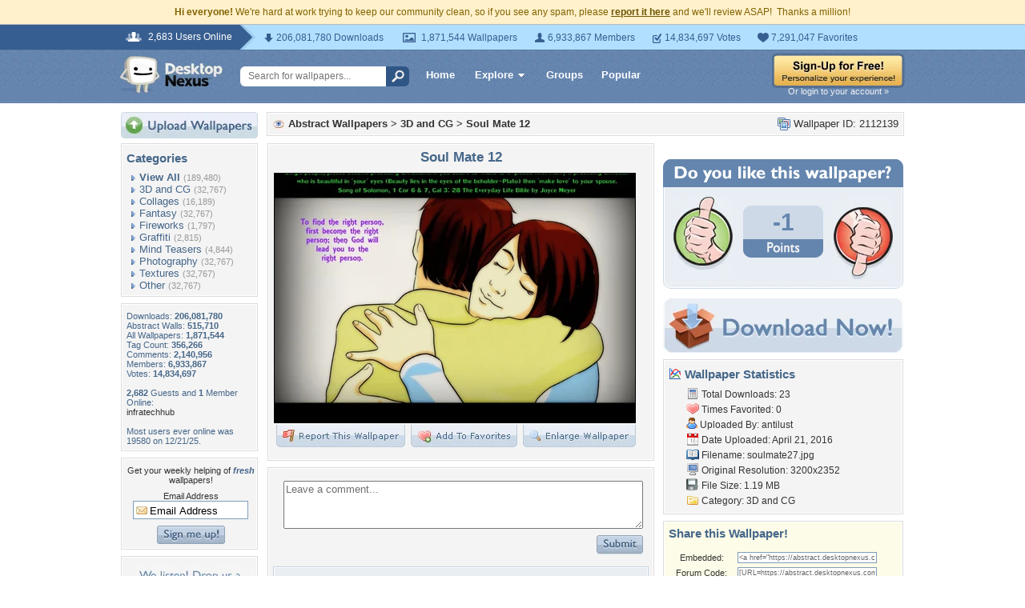

--- FILE ---
content_type: text/html; charset=utf-8
request_url: https://www.google.com/recaptcha/api2/aframe
body_size: 266
content:
<!DOCTYPE HTML><html><head><meta http-equiv="content-type" content="text/html; charset=UTF-8"></head><body><script nonce="w2vr2NJn-Bum2I54DUo46Q">/** Anti-fraud and anti-abuse applications only. See google.com/recaptcha */ try{var clients={'sodar':'https://pagead2.googlesyndication.com/pagead/sodar?'};window.addEventListener("message",function(a){try{if(a.source===window.parent){var b=JSON.parse(a.data);var c=clients[b['id']];if(c){var d=document.createElement('img');d.src=c+b['params']+'&rc='+(localStorage.getItem("rc::a")?sessionStorage.getItem("rc::b"):"");window.document.body.appendChild(d);sessionStorage.setItem("rc::e",parseInt(sessionStorage.getItem("rc::e")||0)+1);localStorage.setItem("rc::h",'1768817731478');}}}catch(b){}});window.parent.postMessage("_grecaptcha_ready", "*");}catch(b){}</script></body></html>

--- FILE ---
content_type: application/javascript; charset=UTF-8
request_url: https://abstract.desktopnexus.com/cdn-cgi/challenge-platform/scripts/jsd/main.js
body_size: 9123
content:
window._cf_chl_opt={AKGCx8:'b'};~function(b6,SP,Sm,Sh,SK,Sj,Sp,SA,Sv,b1){b6=R,function(C,g,bh,b5,S,b){for(bh={C:393,g:470,S:261,b:370,y:346,e:379,i:375,U:333,E:301,Y:358},b5=R,S=C();!![];)try{if(b=parseInt(b5(bh.C))/1*(-parseInt(b5(bh.g))/2)+-parseInt(b5(bh.S))/3+-parseInt(b5(bh.b))/4+-parseInt(b5(bh.y))/5*(parseInt(b5(bh.e))/6)+parseInt(b5(bh.i))/7+parseInt(b5(bh.U))/8*(parseInt(b5(bh.E))/9)+parseInt(b5(bh.Y))/10,g===b)break;else S.push(S.shift())}catch(y){S.push(S.shift())}}(J,283979),SP=this||self,Sm=SP[b6(236)],Sh={},Sh[b6(316)]='o',Sh[b6(344)]='s',Sh[b6(408)]='u',Sh[b6(268)]='z',Sh[b6(357)]='n',Sh[b6(371)]='I',Sh[b6(238)]='b',SK=Sh,SP[b6(308)]=function(C,g,S,y,bW,bk,bD,bJ,i,E,Y,M,L,H,s,B){if(bW={C:369,g:303,S:421,b:384,y:309,e:421,i:384,U:440,E:471,Y:396,M:471,L:396,H:464,f:347,s:450,Z:266,B:369,o:423,n:305,z:465,N:231,F:299,G:480,l:442,X:318,a:467},bk={C:390,g:450,S:430},bD={C:420,g:391,S:313,b:318},bJ=b6,i={'zHyQS':function(Z,B){return Z==B},'FdOVf':function(Z,B){return Z===B},'LRPEj':bJ(bW.C),'eaFod':function(Z,B){return Z+B},'SZYOD':function(Z,B){return Z+B},'PuTmJ':function(Z,B,o){return Z(B,o)},'DqUOi':function(Z,B){return Z+B}},i[bJ(bW.g)](null,g)||g===void 0)return y;for(E=SQ(g),C[bJ(bW.S)][bJ(bW.b)]&&(E=E[bJ(bW.y)](C[bJ(bW.e)][bJ(bW.i)](g))),E=C[bJ(bW.U)][bJ(bW.E)]&&C[bJ(bW.Y)]?C[bJ(bW.U)][bJ(bW.M)](new C[(bJ(bW.L))](E)):function(Z,bC,B){for(bC=bJ,Z[bC(bk.C)](),B=0;B<Z[bC(bk.g)];Z[B]===Z[B+1]?Z[bC(bk.S)](B+1,1):B+=1);return Z}(E),Y='nAsAaAb'.split('A'),Y=Y[bJ(bW.H)][bJ(bW.f)](Y),M=0;M<E[bJ(bW.s)];M++)if(L=E[M],H=Sc(C,g,L),Y(H)){if(i[bJ(bW.Z)]===bJ(bW.B))s=i[bJ(bW.g)]('s',H)&&!C[bJ(bW.o)](g[L]),bJ(bW.n)===i[bJ(bW.z)](S,L)?U(i[bJ(bW.N)](S,L),H):s||i[bJ(bW.F)](U,i[bJ(bW.G)](S,L),g[L]);else{for(P=0;H<h;S<<=1,i[bJ(bW.l)](Q,j-1)?(T=0,A[bJ(bW.X)](s(B)),O=0):V++,K++);for(B=I[bJ(bW.a)](0),D=0;8>L;J0=J1<<1.36|B&1,J3-1==J2?(J4=0,J5[bJ(bW.X)](J6(J7)),J8=0):J9++,B>>=1,W++);}}else U(S+L,H);return y;function U(Z,B,bR){bR=bJ,Object[bR(bD.C)][bR(bD.g)][bR(bD.S)](y,B)||(y[B]=[]),y[B][bR(bD.b)](Z)}},Sj=b6(424)[b6(399)](';'),Sp=Sj[b6(464)][b6(347)](Sj),SP[b6(237)]=function(C,g,y5,bg,S,y,i,U,E,M){for(y5={C:306,g:300,S:450,b:397,y:397,e:472,i:381,U:472,E:406,Y:234,M:318,L:295,H:390,f:325,s:430},bg=b6,S={'onOBy':function(Y,M){return M===Y},'cvxAy':function(Y,M){return Y+M},'trKVR':bg(y5.C),'QFYvD':function(Y,M){return Y<M},'wAsXi':function(Y,M){return Y(M)}},y=Object[bg(y5.g)](g),i=0;i<y[bg(y5.S)];i++)if(S[bg(y5.b)]===S[bg(y5.y)]){if(U=y[i],S[bg(y5.e)]('f',U)&&(U='N'),C[U]){for(E=0;S[bg(y5.i)](E,g[y[i]][bg(y5.S)]);S[bg(y5.U)](-1,C[U][bg(y5.E)](g[y[i]][E]))&&(S[bg(y5.Y)](Sp,g[y[i]][E])||C[U][bg(y5.M)]('o.'+g[y[i]][E])),E++);}else C[U]=g[y[i]][bg(y5.L)](function(Y){return'o.'+Y})}else{for(i[bg(y5.H)](),M=0;M<U[bg(y5.S)];S[bg(y5.U)](E[M],Y[S[bg(y5.f)](M,1)])?M[bg(y5.s)](S[bg(y5.f)](M,1),1):M+=1);return L}},SA=function(e4,e3,e2,yW,yv,yj,yQ,yK,bb,g,S,b,y){return e4={C:466,g:252,S:478,b:340,y:337,e:232,i:272,U:267},e3={C:311,g:349,S:271,b:372,y:334,e:399,i:452,U:445,E:473,Y:283,M:404,L:290,H:392,f:271,s:372,Z:285,B:318,o:372,n:455,z:414,N:239,F:455,G:356,l:255,X:292,a:356,x:253,P:227,m:279,h:271,K:288,c:446,Q:309,j:300,T:319},e2={C:415,g:485,S:269,b:450},yW={C:422,g:285,S:283,b:450,y:288,e:420,i:391,U:313,E:249,Y:240,M:245,L:399,H:271,f:420,s:313,Z:467,B:253,o:318,n:274,z:385,N:452,F:318,G:328,l:355,X:289,a:318,x:476,P:318,m:481,h:318,K:336,c:419,Q:483,j:374,T:343,A:439,v:345,d:400,O:243,V:485,I:318,D:284,k:416,W:318,J0:289,J1:355,J2:291,J3:321,J4:321,J5:420,J6:391,J7:313,J8:457,J9:382,JJ:318,JR:352,JC:467,Jg:297,JS:443,Jb:318,Jy:427,Je:388,Ji:318,JU:463,JE:227},yv={C:283},yj={C:317},yQ={C:264},yK={C:438,g:288},bb=b6,g={'MMGec':bb(e4.C),'QhjZt':function(e){return e()},'wuJOf':function(e){return e()},'gYiCk':bb(e4.g),'igZGQ':function(e,i){return e<i},'Hmilr':function(e,i){return e==i},'duHZb':bb(e4.S),'YlzqN':bb(e4.b),'wLAjs':function(e,i){return e-i},'nNZtP':function(e,i){return e>i},'NAhqs':function(e,i){return i&e},'vLVTG':function(e,i){return e==i},'aGnPK':function(e,i){return e(i)},'qcMEy':function(e,i){return i&e},'ivvbW':function(e,i){return e|i},'OznOX':function(e,i){return e!==i},'WeOcB':function(e,i){return e-i},'YgaXR':function(e,i){return e(i)},'aInqd':bb(e4.y),'inSLq':function(e,i){return e|i},'jnYWG':function(e,i){return i&e},'zyLsL':function(e,i){return e==i},'OFwTj':function(e,i){return e<<i},'fypvh':function(e,i){return e-i},'UWRXU':function(e,i){return e==i},'OASFd':function(e,i){return i==e},'OwbrN':function(e,i){return e===i},'ifOFw':bb(e4.e),'CIXSA':function(e,i){return i!=e},'CPIdH':function(e,i){return e(i)},'PvEnA':function(e,i){return e*i},'CSBuf':function(e,i){return e==i},'TRFRV':function(e,i){return e(i)},'NXHyK':function(e,i){return e(i)},'JyIiT':function(e,i){return i&e},'pryxC':function(e,i){return i==e},'KfVLC':function(e,i){return i*e},'aVKhM':function(e,i){return e(i)},'vNEsW':function(e,i){return i!=e},'NDeKX':function(e,i){return i&e},'GTalB':function(e,i){return i==e},'RRVIB':function(e,i){return e+i}},S=String[bb(e4.i)],b={'h':function(e){return e==null?'':b.g(e,6,function(i,by){return by=R,g[by(yK.C)][by(yK.g)](i)})},'g':function(i,U,E,yk,bU,Y,M,L,H,s,Z,B,o,z,N,F,G,A,X,x,P,K,Q){if(yk={C:365,g:460,S:332},bU=bb,Y={'BWQoA':function(j,T){return j===T},'PzQpZ':function(j,be){return be=R,g[be(yQ.C)](j)},'uEqFf':function(j,bi){return bi=R,g[bi(yj.C)](j)},'HjcaF':function(j,T,A){return j(T,A)},'PRZqR':function(j,T,A){return j(T,A)},'GuauE':g[bU(yW.C)],'ImAwI':function(j,T){return j>T},'IfVDH':function(j,T,bE){return bE=bU,g[bE(yv.C)](j,T)},'UFIIc':function(j,T){return j(T)},'Zyafl':function(j,T){return T|j},'evztP':function(j,T){return j<<T},'WrOsm':function(j,T){return T==j},'ZdpNV':function(j,T){return j-T},'JWyoC':function(j,T){return T==j}},g[bU(yW.g)](null,i))return'';for(L={},H={},s='',Z=2,B=3,o=2,z=[],N=0,F=0,G=0;g[bU(yW.S)](G,i[bU(yW.b)]);G+=1)if(X=i[bU(yW.y)](G),Object[bU(yW.e)][bU(yW.i)][bU(yW.U)](L,X)||(L[X]=B++,H[X]=!0),x=s+X,Object[bU(yW.e)][bU(yW.i)][bU(yW.U)](L,x))s=x;else if(bU(yW.E)===g[bU(yW.Y)])return U()!==null;else for(P=g[bU(yW.M)][bU(yW.L)]('|'),K=0;!![];){switch(P[K++]){case'0':0==Z&&(Z=Math[bU(yW.H)](2,o),o++);continue;case'1':L[x]=B++;continue;case'2':Z--;continue;case'3':s=String(X);continue;case'4':if(Object[bU(yW.f)][bU(yW.i)][bU(yW.s)](H,s)){if(256>s[bU(yW.Z)](0)){for(M=0;M<o;N<<=1,F==g[bU(yW.B)](U,1)?(F=0,z[bU(yW.o)](E(N)),N=0):F++,M++);for(Q=s[bU(yW.Z)](0),M=0;g[bU(yW.n)](8,M);N=N<<1.66|g[bU(yW.z)](Q,1),g[bU(yW.g)](F,U-1)?(F=0,z[bU(yW.o)](E(N)),N=0):F++,Q>>=1,M++);}else{for(Q=1,M=0;M<o;N=N<<1.03|Q,g[bU(yW.N)](F,g[bU(yW.B)](U,1))?(F=0,z[bU(yW.F)](g[bU(yW.G)](E,N)),N=0):F++,Q=0,M++);for(Q=s[bU(yW.Z)](0),M=0;16>M;N=N<<1.27|g[bU(yW.l)](Q,1),g[bU(yW.N)](F,U-1)?(F=0,z[bU(yW.F)](E(N)),N=0):F++,Q>>=1,M++);}Z--,0==Z&&(Z=Math[bU(yW.H)](2,o),o++),delete H[s]}else for(Q=L[s],M=0;M<o;N=g[bU(yW.X)](N<<1.68,g[bU(yW.l)](Q,1)),U-1==F?(F=0,z[bU(yW.a)](E(N)),N=0):F++,Q>>=1,M++);continue}break}if(g[bU(yW.x)]('',s)){if(Object[bU(yW.f)][bU(yW.i)][bU(yW.s)](H,s)){if(256>s[bU(yW.Z)](0)){for(M=0;M<o;N<<=1,U-1==F?(F=0,z[bU(yW.P)](E(N)),N=0):F++,M++);for(Q=s[bU(yW.Z)](0),M=0;8>M;N=g[bU(yW.X)](N<<1.72,1&Q),F==g[bU(yW.m)](U,1)?(F=0,z[bU(yW.h)](g[bU(yW.K)](E,N)),N=0):F++,Q>>=1,M++);}else if(bU(yW.c)===g[bU(yW.Q)])A=Y[bU(yW.j)](i),Y[bU(yW.T)](U,A.r,function(O,bY){bY=bU,Y[bY(yk.C)](typeof H,bY(yk.g))&&Z(O),Y[bY(yk.S)](s)}),A.e&&Y[bU(yW.A)](H,Y[bU(yW.v)],A.e);else{for(Q=1,M=0;M<o;N=N<<1.82|Q,U-1==F?(F=0,z[bU(yW.h)](E(N)),N=0):F++,Q=0,M++);for(Q=s[bU(yW.Z)](0),M=0;16>M;N=g[bU(yW.d)](N<<1,g[bU(yW.O)](Q,1)),g[bU(yW.V)](F,U-1)?(F=0,z[bU(yW.I)](E(N)),N=0):F++,Q>>=1,M++);}Z--,0==Z&&(Z=Math[bU(yW.H)](2,o),o++),delete H[s]}else for(Q=L[s],M=0;M<o;N=g[bU(yW.D)](N,1)|1.26&Q,F==g[bU(yW.k)](U,1)?(F=0,z[bU(yW.W)](g[bU(yW.K)](E,N)),N=0):F++,Q>>=1,M++);Z--,Z==0&&o++}for(Q=2,M=0;M<o;N=g[bU(yW.J0)](N<<1,g[bU(yW.J1)](Q,1)),U-1==F?(F=0,z[bU(yW.W)](E(N)),N=0):F++,Q>>=1,M++);for(;;)if(N<<=1,g[bU(yW.J2)](F,U-1)){if(bU(yW.J3)!==bU(yW.J4)){if(Jd[bU(yW.J5)][bU(yW.J6)][bU(yW.J7)](JO,JV)){if(Y[bU(yW.J8)](256,Cs[bU(yW.Z)](0))){for(gu=0;Y[bU(yW.J9)](ga,gx);gm<<=1,gh==gK-1?(gw=0,gc[bU(yW.JJ)](Y[bU(yW.JR)](gQ,gj)),gp=0):gT++,gP++);for(gA=gv[bU(yW.JC)](0),gd=0;Y[bU(yW.J8)](8,gO);gI=1&gD|gr<<1.4,gW-1==gk?(S0=0,S1[bU(yW.I)](S2(S3)),S4=0):S5++,S6>>=1,gV++);}else{for(S7=1,S8=0;S9<SJ;SC=Y[bU(yW.Jg)](Y[bU(yW.JS)](Sg,1),SS),Sy-1==Sb?(Se=0,Si[bU(yW.Jb)](SU(SE)),SY=0):Sq++,SM=0,SR++);for(SL=SH[bU(yW.JC)](0),Sf=0;16>St;SZ=Y[bU(yW.Jg)](SB<<1,1&So),Y[bU(yW.Jy)](Sn,Y[bU(yW.Je)](Sz,1))?(SN=0,SF[bU(yW.Ji)](SG(Sl)),SX=0):Su++,Sa>>=1,Ss++);}go--,Y[bU(yW.JU)](0,gn)&&(gz=gN[bU(yW.H)](2,gF),gG++),delete gl[gX]}else for(C6=C7[C8],C9=0;Y[bU(yW.J9)](CJ,CR);Cg=Cb&1|CS<<1.54,Ce-1==Cy?(Ci=0,CU[bU(yW.Jb)](CE(CY)),Cq=0):CM++,CL>>=1,CC++);CH--,Cf==0&&Ct++}else{z[bU(yW.Jb)](E(N));break}}else F++;return z[bU(yW.JE)]('')},'j':function(e,e1,bq,i,U){return e1={C:228,g:467,S:415},bq=bb,i={},i[bq(e2.C)]=function(E,Y){return E+Y},U=i,g[bq(e2.g)](null,e)?'':g[bq(e2.S)]('',e)?null:b.i(e[bq(e2.b)],32768,function(E,bM){return bM=bq,bM(e1.C)===bM(e1.C)?e[bM(e1.g)](E):U[bM(e1.S)]('o.',E)})},'i':function(i,U,E,bL,Y,M,L,H,s,Z,B,o,z,N,F,G,K,X,x,P,j){if(bL=bb,g[bL(e3.C)](g[bL(e3.g)],g[bL(e3.g)])){for(Y=[],M=4,L=4,H=3,s=[],o=E(0),z=U,N=1,Z=0;3>Z;Y[Z]=Z,Z+=1);for(F=0,G=Math[bL(e3.S)](2,2),B=1;g[bL(e3.b)](B,G);)for(X=bL(e3.y)[bL(e3.e)]('|'),x=0;!![];){switch(X[x++]){case'0':z>>=1;continue;case'1':g[bL(e3.i)](0,z)&&(z=U,o=g[bL(e3.U)](E,N++));continue;case'2':F|=g[bL(e3.E)](g[bL(e3.Y)](0,P)?1:0,B);continue;case'3':B<<=1;continue;case'4':P=o&z;continue}break}switch(F){case 0:for(F=0,G=Math[bL(e3.S)](2,8),B=1;G!=B;P=z&o,z>>=1,g[bL(e3.M)](0,z)&&(z=U,o=g[bL(e3.L)](E,N++)),F|=B*(0<P?1:0),B<<=1);K=g[bL(e3.H)](S,F);break;case 1:for(F=0,G=Math[bL(e3.f)](2,16),B=1;g[bL(e3.s)](B,G);P=o&z,z>>=1,g[bL(e3.Z)](0,z)&&(z=U,o=E(N++)),F|=(0<P?1:0)*B,B<<=1);K=S(F);break;case 2:return''}for(Z=Y[3]=K,s[bL(e3.B)](K);;){if(N>i)return'';for(F=0,G=Math[bL(e3.S)](2,H),B=1;g[bL(e3.o)](B,G);P=g[bL(e3.n)](o,z),z>>=1,g[bL(e3.z)](0,z)&&(z=U,o=E(N++)),F|=g[bL(e3.N)](0<P?1:0,B),B<<=1);switch(K=F){case 0:for(F=0,G=Math[bL(e3.f)](2,8),B=1;g[bL(e3.o)](B,G);P=g[bL(e3.F)](o,z),z>>=1,0==z&&(z=U,o=E(N++)),F|=B*(0<P?1:0),B<<=1);Y[L++]=g[bL(e3.G)](S,F),K=L-1,M--;break;case 1:for(F=0,G=Math[bL(e3.S)](2,16),B=1;g[bL(e3.l)](B,G);P=g[bL(e3.X)](o,z),z>>=1,g[bL(e3.z)](0,z)&&(z=U,o=E(N++)),F|=B*(0<P?1:0),B<<=1);Y[L++]=g[bL(e3.a)](S,F),K=g[bL(e3.x)](L,1),M--;break;case 2:return s[bL(e3.P)]('')}if(g[bL(e3.m)](0,M)&&(M=Math[bL(e3.h)](2,H),H++),Y[K])K=Y[K];else if(K===L)K=Z+Z[bL(e3.K)](0);else return null;s[bL(e3.B)](K),Y[L++]=g[bL(e3.c)](Z,K[bL(e3.K)](0)),M--,Z=K,M==0&&(M=Math[bL(e3.f)](2,H),H++)}}else{for(j=[];i!==null;j=j[bL(e3.Q)](U[bL(e3.j)](E)),Y=M[bL(e3.T)](L));return j}}},y={},y[bb(e4.U)]=b.h,y}(),Sv=null,b1=b0(),b3();function b4(b,y,ej,bm,e,i,U,E){if(ej={C:327,g:389,S:294,b:444,y:312,e:462,i:409,U:307,E:350,Y:250,M:263,L:360,H:246,f:410,s:327,Z:296,B:277,o:310,n:294,z:395,N:263,F:360,G:410,l:462,X:426},bm=b6,e={},e[bm(ej.C)]=bm(ej.g),e[bm(ej.S)]=function(Y,M){return M===Y},e[bm(ej.b)]=bm(ej.y),e[bm(ej.e)]=bm(ej.i),i=e,!b[bm(ej.U)])return;if(y===bm(ej.g))bm(ej.E)!==bm(ej.Y)?(U={},U[bm(ej.M)]=bm(ej.L),U[bm(ej.H)]=b.r,U[bm(ej.f)]=i[bm(ej.s)],SP[bm(ej.Z)][bm(ej.B)](U,'*')):(b[bm(ej.o)]=y,e());else if(i[bm(ej.n)](i[bm(ej.b)],bm(ej.z))){if(!i){if(H=!![],!f())return;s(function(N){o(n,N)})}}else E={},E[bm(ej.N)]=bm(ej.F),E[bm(ej.H)]=b.r,E[bm(ej.G)]=i[bm(ej.l)],E[bm(ej.X)]=y,SP[bm(ej.Z)][bm(ej.B)](E,'*')}function Sr(C,ey,bB){return ey={C:459},bB=b6,Math[bB(ey.C)]()<C}function SO(e8,bt,g,S,b,y,e,i){for(e8={C:278,g:357,S:487,b:399,y:468,e:278},bt=b6,g={},g[bt(e8.C)]=bt(e8.g),S=g,b=bt(e8.S)[bt(e8.b)]('|'),y=0;!![];){switch(b[y++]){case'0':return i;case'1':if(!e)return null;continue;case'2':e=SP[bt(e8.y)];continue;case'3':if(typeof i!==S[bt(e8.e)]||i<30)return null;continue;case'4':i=e.i;continue}break}}function SW(C,g,es,et,ef,eL,bz,S,b,y,e){es={C:287,g:304,S:367,b:354,y:256,e:401,i:468,U:435,E:486,Y:230,M:398,L:335,H:413,f:486,s:363,Z:331,B:307,o:287,n:342,z:441,N:276,F:387,G:387,l:351,X:307,a:403,x:267,P:394},et={C:235},ef={C:338,g:338,S:475,b:322,y:389,e:330,i:341,U:458,E:338},eL={C:412},bz=b6,S={'XzQqp':bz(es.C),'yMRLm':bz(es.g),'eSWcd':bz(es.S),'MsCsc':function(i,U){return i(U)},'zNtjp':function(i,U){return i+U},'OtYdE':bz(es.b),'icDOJ':bz(es.y),'ZakOk':bz(es.e)},b=SP[bz(es.i)],console[bz(es.U)](SP[bz(es.E)]),y=new SP[(bz(es.Y))](),y[bz(es.M)](bz(es.L),S[bz(es.H)]+SP[bz(es.f)][bz(es.s)]+bz(es.Z)+b.r),b[bz(es.B)]&&(y[bz(es.o)]=5e3,y[bz(es.n)]=function(bN){bN=bz,g(S[bN(eL.C)])}),y[bz(es.z)]=function(bF){if(bF=bz,y[bF(ef.C)]>=200&&y[bF(ef.g)]<300){if(S[bF(ef.S)]===S[bF(ef.b)]){if(e=!![],!i())return;U(function(f){M(L,f)})}else g(bF(ef.y))}else S[bF(ef.e)](g,S[bF(ef.i)](S[bF(ef.U)],y[bF(ef.E)]))},y[bz(es.N)]=function(bG){bG=bz,g(S[bG(et.C)])},e={'t':SD(),'lhr':Sm[bz(es.F)]&&Sm[bz(es.G)][bz(es.l)]?Sm[bz(es.G)][bz(es.l)]:'','api':b[bz(es.X)]?!![]:![],'c':SV(),'payload':C},y[bz(es.a)](SA[bz(es.x)](JSON[bz(es.P)](e)))}function SI(eb,eS,bs,C,g,S,b,y){for(eb={C:242,g:399,S:482,b:233,y:326},eS={C:451},bs=b6,C={'JYsHr':function(e,i,U){return e(i,U)},'vZlvC':function(e,i){return i*e},'CmttE':function(e,i){return e(i)}},g=bs(eb.C)[bs(eb.g)]('|'),S=0;!![];){switch(g[S++]){case'0':b=SO();continue;case'1':y={'cbcPY':function(e){return e()}};continue;case'2':if(null===b)return;continue;case'3':Sv=C[bs(eb.S)](setTimeout,function(bZ){bZ=bs,y[bZ(eS.C)](Sd)},C[bs(eb.b)](b,1e3));continue;case'4':Sv&&C[bs(eb.y)](clearTimeout,Sv);continue}break}}function Sw(g,S,bK,b7,y,e){return bK={C:383,g:273,S:456,b:456,y:420,e:359,i:313,U:406},b7=b6,y={},y[b7(bK.C)]=b7(bK.g),e=y,S instanceof g[b7(bK.S)]&&0<g[b7(bK.b)][b7(bK.y)][b7(bK.e)][b7(bK.i)](S)[b7(bK.U)](e[b7(bK.C)])}function b3(ew,eK,ea,bu,C,g,S,b,eP,U,y){if(ew={C:373,g:275,S:417,b:468,y:302,e:260,i:411,U:418,E:354,Y:338,M:407,L:324,H:254,f:298,s:431,Z:287,B:342,o:310,n:310},eK={C:248,g:258,S:258,b:407,y:484,e:310,i:302,U:380},ea={C:477},bu=b6,C={'tDrEx':function(e,i){return e(i)},'APQVO':function(e,i){return e===i},'aDhyZ':bu(ew.C),'Vtouy':bu(ew.g),'jCBPY':function(e){return e()},'pJCFq':function(e,i){return e!==i},'rDqSh':bu(ew.S),'TPeKK':function(e){return e()}},g=SP[bu(ew.b)],!g)return;if(!C[bu(ew.y)](Sk)){if(C[bu(ew.e)](C[bu(ew.i)],bu(ew.U)))return;else S(bu(ew.E)+b[bu(ew.Y)])}(S=![],b=function(ba){if(ba=bu,!S){if(S=!![],!Sk())return;C[ba(ea.C)](Sd,function(i){b4(g,i)})}},Sm[bu(ew.M)]!==bu(ew.g))?C[bu(ew.L)](b):SP[bu(ew.H)]?Sm[bu(ew.H)](bu(ew.f),b):bu(ew.s)!==bu(ew.s)?(eP={C:353,g:287},U={'JUxbH':function(E,Y){return E(Y)}},b[bu(ew.Z)]=5e3,y[bu(ew.B)]=function(bx){bx=bu,U[bx(eP.C)](i,bx(eP.g))}):(y=Sm[bu(ew.o)]||function(){},Sm[bu(ew.n)]=function(bP){if(bP=bu,C[bP(eK.C)](C[bP(eK.g)],C[bP(eK.S)]))y(),Sm[bP(eK.b)]!==C[bP(eK.y)]&&(Sm[bP(eK.e)]=y,C[bP(eK.i)](b));else return g[bP(eK.U)](function(){}),'p'})}function ST(y8,bS,S,b,y,i,U,E,Y,M){S=(y8={C:262,g:434,S:399,b:259,y:281,e:386,i:339,U:257,E:315,Y:454,M:469,L:428,H:366,f:433,s:323,Z:286,B:339,o:449},bS=b6,{'wlOLf':function(L,H,f,s,Z){return L(H,f,s,Z)},'ikhSr':function(L,H,f,s,Z){return L(H,f,s,Z)},'jABFH':bS(y8.C)});try{for(b=bS(y8.g)[bS(y8.S)]('|'),y=0;!![];){switch(b[y++]){case'0':U=S[bS(y8.b)](pRIb1,Y,Y,'',U);continue;case'1':i=Sm[bS(y8.y)](bS(y8.e));continue;case'2':U={};continue;case'3':Sm[bS(y8.i)][bS(y8.U)](i);continue;case'4':return E={},E.r=U,E.e=null,E;case'5':U=S[bS(y8.E)](pRIb1,Y,i[S[bS(y8.Y)]],'d.',U);continue;case'6':i[bS(y8.M)]=bS(y8.L);continue;case'7':Y=i[bS(y8.H)];continue;case'8':U=pRIb1(Y,Y[bS(y8.f)]||Y[bS(y8.s)],'n.',U);continue;case'9':i[bS(y8.Z)]='-1';continue;case'10':Sm[bS(y8.B)][bS(y8.o)](i);continue}break}}catch(L){return M={},M.r={},M.e=L,M}}function J(ep){return ep='yMRLm,OznOX,tDrEx,saXyB,UgZVx,DqUOi,WeOcB,JYsHr,aInqd,Vtouy,zyLsL,_cf_chl_opt,2|1|4|3|0,join,PnHAl,rqgQo,XMLHttpRequest,SZYOD,BQiYi,vZlvC,wAsXi,icDOJ,document,rxvNi8,boolean,KfVLC,duHZb,isArray,1|0|2|4|3,jnYWG,JBxy9,YlzqN,sid,chctx,APQVO,UFjyY,VZnUQ,0|5|3|1|4|2|7|6,error on cf_chl_props,wLAjs,addEventListener,vNEsW,xhr-error,removeChild,aDhyZ,wlOLf,pJCFq,774243sxqEtd,contentDocument,source,QhjZt,RnkMO,LRPEj,zZGK,symbol,OASFd,ScpMm,pow,fromCharCode,[native code],nNZtP,loading,onerror,postMessage,CWGrU,GTalB,SSTpq3,createElement,DxCXG,igZGQ,OFwTj,Hmilr,tabIndex,timeout,charAt,ivvbW,TRFRV,UWRXU,NDeKX,hsxDo,sqKtR,map,parent,Zyafl,DOMContentLoaded,PuTmJ,keys,270tIeYpo,jCBPY,FdOVf,igcQO,d.cookie,DreIy,api,pRIb1,concat,onreadystatechange,OwbrN,tjfoz,call,errorInfoObject,ikhSr,object,wuJOf,push,getPrototypeOf,anwJU,xbzEW,eSWcd,navigator,TPeKK,cvxAy,CmttE,JScDS,aGnPK,1|5|6|0|4|2|7|9|3|8,MsCsc,/jsd/oneshot/d251aa49a8a3/0.39939827758109253:1768814069:lkMnjzLKuH1jzJ3oQFGFzrv90kZ0rtJ39GqnGfdrSPA/,PzQpZ,46600rmIwTk,4|0|1|2|3,POST,YgaXR,IczdX,status,body,4|2|0|1|3,zNtjp,ontimeout,HjcaF,string,GuauE,3385yjhfHY,bind,RzZrj,ifOFw,VgRTt,href,UFIIc,JUxbH,http-code:,qcMEy,aVKhM,number,11063920jpacWm,toString,cloudflare-invisible,AdeF3,IIvmJ,AKGCx8,mIOSx,BWQoA,contentWindow,LSSMP,sNlzY,nWHRk,1282880vPegYh,bigint,CIXSA,wWIBB,uEqFf,190652LnNoow,CnwA5,jsd,XjElY,2922twwVeR,catch,QFYvD,IfVDH,ZjKPE,getOwnPropertyNames,NAhqs,iframe,location,ZdpNV,success,sort,hasOwnProperty,NXHyK,16557BpIeyb,stringify,OUCvN,Set,trKVR,open,split,inSLq,/cdn-cgi/challenge-platform/h/,now,send,CSBuf,HqNlh,indexOf,readyState,undefined,error,event,rDqSh,XzQqp,ZakOk,pryxC,DJbRO,fypvh,yomFO,Zhqdd,Litgs,prototype,Object,gYiCk,isNaN,_cf_chl_opt;JJgc4;PJAn2;kJOnV9;IWJi4;OHeaY1;DqMg0;FKmRv9;LpvFx1;cAdz2;PqBHf2;nFZCC5;ddwW5;pRIb1;rxvNi8;RrrrA2;erHi9,randomUUID,detail,WrOsm,display: none,/b/ov1/0.39939827758109253:1768814069:lkMnjzLKuH1jzJ3oQFGFzrv90kZ0rtJ39GqnGfdrSPA/,splice,OgdIB,nCVAR,clientInformation,1|6|9|10|7|2|0|8|5|3|4,log,/invisible/jsd,pkLOA2,MMGec,PRZqR,Array,onload,zHyQS,evztP,CUWkZ,CPIdH,RRVIB,TYlZ6,svrFe,appendChild,length,cbcPY,vLVTG,floor,jABFH,JyIiT,Function,ImAwI,OtYdE,random,function,LRmiB4,ZPrKP,JWyoC,includes,eaFod,BXEjL8J7i9x4Iahv2OWKSpb+dUyuf1$sZkmglT30HAMVPC6FcrNtqY5nGR-wQeDoz,charCodeAt,__CF$cv$params,style,14RjfhqI,from,onOBy,PvEnA,aUjz8'.split(','),J=function(){return ep},J()}function Sd(C,e7,e6,bH,g,S){e7={C:282,g:252},e6={C:460,g:282},bH=b6,g={'DxCXG':function(b){return b()}},S=g[bH(e7.C)](ST),SW(S.r,function(b,bf){bf=bH,typeof C===bf(e6.C)&&C(b),g[bf(e6.g)](SI)}),S.e&&b2(bH(e7.g),S.e)}function SD(ee,bo,C){return ee={C:468,g:453},bo=b6,C=SP[bo(ee.C)],Math[bo(ee.g)](+atob(C.t))}function Sc(g,S,y,bp,b8,e,i,U,E,Y,M){for(bp={C:293,g:329,S:348,b:364,y:460,e:265,i:432,U:399,E:348,Y:316,M:380,L:440,H:440,f:241,s:348,Z:432,B:460},b8=b6,e={},e[b8(bp.C)]=b8(bp.g),e[b8(bp.S)]=function(L,H){return H==L},e[b8(bp.b)]=b8(bp.y),e[b8(bp.e)]=function(L,H){return L===H},e[b8(bp.i)]=function(L,H){return L===H},i=e,U=i[b8(bp.C)][b8(bp.U)]('|'),E=0;!![];){switch(U[E++]){case'0':if(i[b8(bp.E)](b8(bp.Y),typeof Y))try{if(i[b8(bp.b)]==typeof Y[b8(bp.M)])return Y[b8(bp.M)](function(){}),'p'}catch(L){}continue;case'1':continue;case'2':if(Y===g[b8(bp.L)])return'D';continue;case'3':M=typeof Y;continue;case'4':if(g[b8(bp.H)][b8(bp.f)](Y))return'a';continue;case'5':try{Y=S[y]}catch(H){return'i'}continue;case'6':if(i[b8(bp.s)](null,Y))return i[b8(bp.e)](void 0,Y)?'u':'x';continue;case'7':if(i[b8(bp.Z)](!0,Y))return'T';continue;case'8':return b8(bp.B)==M?Sw(g,Y)?'N':'f':SK[M]||'?';case'9':if(Y===!1)return'F';continue}break}}function b0(eZ,bl){return eZ={C:425},bl=b6,crypto&&crypto[bl(eZ.C)]?crypto[bl(eZ.C)]():''}function Sk(eY,bn,C,g,S,b){return eY={C:362,g:453,S:405,b:402,y:448},bn=b6,C={'IIvmJ':function(y){return y()},'HqNlh':function(e,i){return e/ i},'svrFe':function(e,i){return e-i}},g=3600,S=C[bn(eY.C)](SD),b=Math[bn(eY.g)](C[bn(eY.S)](Date[bn(eY.b)](),1e3)),C[bn(eY.y)](b,S)>g?![]:!![]}function SQ(g,bA,b9,S,y,e){for(bA={C:479,g:479,S:309,b:300,y:319},b9=b6,S={},S[b9(bA.C)]=function(i,U){return U!==i},y=S,e=[];y[b9(bA.g)](null,g);e=e[b9(bA.S)](Object[b9(bA.b)](g)),g=Object[b9(bA.y)](g));return e}function SV(){return SO()!==null}function b2(y,i,ez,bX,U,E,Y,M,L,H,f,s,Z,B,o,n){if(ez={C:270,g:251,S:368,b:335,y:378,e:320,i:229,U:377,E:361,Y:447,M:270,L:399,H:468,f:398,s:368,Z:342,B:230,o:287,n:378,z:320,N:401,F:486,G:363,l:429,X:436,a:314,x:247,P:263,m:403,h:267,K:376,c:486,Q:280,j:461,T:486,A:437,v:474,d:244},bX=b6,U={},U[bX(ez.C)]=bX(ez.g),U[bX(ez.S)]=bX(ez.b),U[bX(ez.y)]=function(z,N){return z+N},U[bX(ez.e)]=function(z,N){return z+N},U[bX(ez.i)]=bX(ez.U),E=U,!Sr(0))return![];M=(Y={},Y[bX(ez.E)]=y,Y[bX(ez.Y)]=i,Y);try{for(L=E[bX(ez.M)][bX(ez.L)]('|'),H=0;!![];){switch(L[H++]){case'0':f=SP[bX(ez.H)];continue;case'1':s[bX(ez.f)](E[bX(ez.s)],Z);continue;case'2':s[bX(ez.Z)]=function(){};continue;case'3':s=new SP[(bX(ez.B))]();continue;case'4':s[bX(ez.o)]=2500;continue;case'5':Z=E[bX(ez.n)](E[bX(ez.e)](E[bX(ez.z)](E[bX(ez.y)](bX(ez.N),SP[bX(ez.F)][bX(ez.G)]),bX(ez.l)),f.r),bX(ez.X));continue;case'6':B={},B[bX(ez.a)]=M,B[bX(ez.x)]=n,B[bX(ez.P)]=E[bX(ez.i)],s[bX(ez.m)](SA[bX(ez.h)](B));continue;case'7':n=(o={},o[bX(ez.K)]=SP[bX(ez.c)][bX(ez.K)],o[bX(ez.Q)]=SP[bX(ez.F)][bX(ez.Q)],o[bX(ez.j)]=SP[bX(ez.T)][bX(ez.j)],o[bX(ez.A)]=SP[bX(ez.c)][bX(ez.v)],o[bX(ez.d)]=b1,o);continue}break}}catch(z){}}function R(C,g,S,b){return C=C-227,S=J(),b=S[C],b}}()